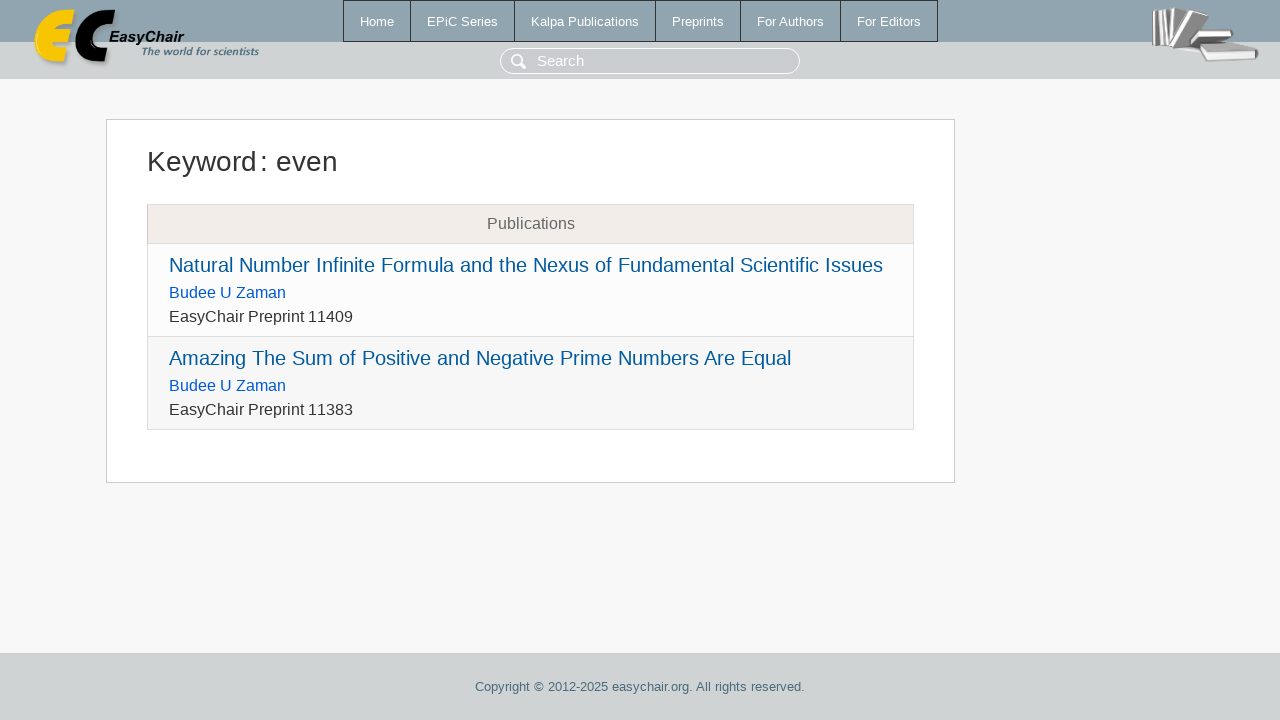

--- FILE ---
content_type: text/html; charset=UTF-8
request_url: https://wwwww.easychair.org/publications/keyword/sJQqm
body_size: 1011
content:
<!DOCTYPE html>
<html lang='en-US'><head><meta content='text/html; charset=UTF-8' http-equiv='Content-Type'/><title>Keyword: even</title><link href='/images/favicon.ico' rel='icon' type='image/jpeg'/><link href='/css/cool.css?version=527' rel='StyleSheet' type='text/css'/><link href='/css/publications.css?version=527' rel='StyleSheet' type='text/css'/><script src='/js/easy.js?version=527'></script><script src='/publications/pubs.js?version=527'></script></head><body class="pubs"><table class="page"><tr style="height:1%"><td><div class="menu"><table class="menutable"><tr><td><a class="mainmenu" href="/publications/" id="t:HOME">Home</a></td><td><a class="mainmenu" href="/publications/EPiC" id="t:EPIC">EPiC Series</a></td><td><a class="mainmenu" href="/publications/Kalpa" id="t:KALPA">Kalpa Publications</a></td><td><a class="mainmenu" href="/publications/preprints" id="t:PREPRINTS">Preprints</a></td><td><a class="mainmenu" href="/publications/for_authors" id="t:FOR_AUTHORS">For Authors</a></td><td><a class="mainmenu" href="/publications/for_editors" id="t:FOR_EDITORS">For Editors</a></td></tr></table></div><div class="search_row"><form onsubmit="alert('Search is temporarily unavailable');return false;"><input id="search-input" name="query" placeholder="Search" type="text"/></form></div><div id="logo"><a href="/"><img class="logonew_alignment" src="/images/logoECpubs.png"/></a></div><div id="books"><img class="books_alignment" src="/images/books.png"/></div></td></tr><tr style="height:99%"><td class="ltgray"><div id="mainColumn"><table id="content_table"><tr><td style="vertical-align:top;width:99%"><div class="abstractBox"><h1>Keyword<span class="lr_margin">:</span>even</h1><table class="epic_table top_margin"><thead><tr><th>Publications</th></tr></thead><tbody><tr><td><div class="title"><a href="/publications/preprint/KWCp">Natural Number Infinite Formula and the Nexus of Fundamental Scientific Issues</a></div><div class="authors"><a href="/publications/author/mWvL">Budee U Zaman</a></div><div class="volume">EasyChair Preprint 11409</div></td></tr><tr><td><div class="title"><a href="/publications/preprint/2GJm">Amazing The Sum of Positive and Negative Prime Numbers Are Equal</a></div><div class="authors"><a href="/publications/author/mWvL">Budee U Zaman</a></div><div class="volume">EasyChair Preprint 11383</div></td></tr></tbody></table></div></td></tr></table></div></td></tr><tr><td class="footer">Copyright © 2012-2025 easychair.org. All rights reserved.</td></tr></table></body></html>